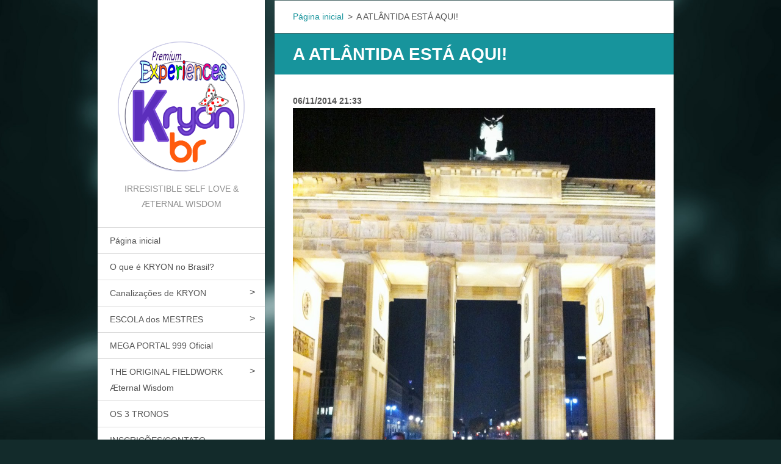

--- FILE ---
content_type: text/html; charset=UTF-8
request_url: https://www.kryonnobrasil.com/news/a-atl%C3%A2ntida-esta-aqui%213/
body_size: 24271
content:
<!doctype html>
<!--[if IE 8]><html class="lt-ie10 lt-ie9 no-js" lang="pt-br"> <![endif]-->
<!--[if IE 9]><html class="lt-ie10 no-js" lang="pt-br"> <![endif]-->
<!--[if gt IE 9]><!-->
<html class="no-js" lang="pt-br">
<!--<![endif]-->
	<head>
		<base href="https://www.kryonnobrasil.com/">
  <meta charset="utf-8">
  <meta name="description" content="">
  <meta name="keywords" content="Kryon em Berlim, Metatron na Alemanha, Brandemburgo, Kryon na Alemanha, Muro de Berlim, Ginaiá, Kryon, fieldwork, 2014, kryon channelings, Era de Aquário, Ascensão, Iluminação, Atlântida, Atla Ra, chave mestra, espelho, realização encarnada, Nova Terra">
  <meta name="generator" content="Webnode">
  <meta name="apple-mobile-web-app-capable" content="yes">
  <meta name="apple-mobile-web-app-status-bar-style" content="black">
  <meta name="format-detection" content="telephone=no">
    <link rel="shortcut icon" href="https://0413b08b80.clvaw-cdnwnd.com/ce609b4d181ecd8c21602e21dc6bb51b/200003730-4bef64bef9/favicon roxo último.ico">
  <link rel="stylesheet" href="https://www.kryonnobrasil.com/wysiwyg/system.style.css">
<link rel="canonical" href="https://www.kryonnobrasil.com/news/a-atl%C3%A2ntida-esta-aqui%213/">
<script type="text/javascript">(function(i,s,o,g,r,a,m){i['GoogleAnalyticsObject']=r;i[r]=i[r]||function(){
			(i[r].q=i[r].q||[]).push(arguments)},i[r].l=1*new Date();a=s.createElement(o),
			m=s.getElementsByTagName(o)[0];a.async=1;a.src=g;m.parentNode.insertBefore(a,m)
			})(window,document,'script','//www.google-analytics.com/analytics.js','ga');ga('create', 'UA-797705-6', 'auto',{"name":"wnd_header"});ga('wnd_header.set', 'dimension1', 'W1');ga('wnd_header.set', 'anonymizeIp', true);ga('wnd_header.send', 'pageview');var _gaq = _gaq || [];
				  (function() {
					var ga = document.createElement('script'); ga.type = 'text/javascript'; ga.async = true;
					ga.src = ('https:' == location.protocol ? 'https://ssl' : 'https://www') + '.google-analytics.com/ga.js';
					var s = document.getElementsByTagName('script')[0]; s.parentNode.insertBefore(ga, s);
				  })(); _gaq.push(['_setAccount', 'UA-89174454-1']);_gaq.push(['_trackPageview']);var pageTrackerAllTrackEvent=function(category,action,opt_label,opt_value){ga('send', 'event', category, action, opt_label, opt_value)};</script>
  <link rel="alternate" type="application/rss+xml" href="https://kryonnobrasil.com/rss/all.xml" title="Ver todos os artigos">
<!--[if lte IE 9]><style type="text/css">.cke_skin_webnode iframe {vertical-align: baseline !important;}</style><![endif]-->
		<meta http-equiv="X-UA-Compatible" content="IE=edge">
		<title>A ATLÂNTIDA ESTÁ AQUI! :: KRYON no BRASIL Next Generation</title>
		<meta name="viewport" content="width=device-width, initial-scale=1.0, maximum-scale=1.0, user-scalable=no">
		<link rel="stylesheet" href="https://d11bh4d8fhuq47.cloudfront.net/_system/skins/v20/50001462/css/style.css" />

		<script type="text/javascript" language="javascript" src="https://d11bh4d8fhuq47.cloudfront.net/_system/skins/v20/50001462/js/script.min.js"></script>


		<script type="text/javascript">
		/* <![CDATA[ */
		wtf.texts.set("photogallerySlideshowStop", 'Pausar');
		wtf.texts.set("photogallerySlideshowStart", 'Apresentação de slides');
		wtf.texts.set("faqShowAnswer", 'Expandir FAQ');
		wtf.texts.set("faqHideAnswer", 'Agrupar FAQ');
		wtf.texts.set("menuLabel", 'Menu');
		/* ]]> */
		</script>
	
				<script type="text/javascript">
				/* <![CDATA[ */
					
					if (typeof(RS_CFG) == 'undefined') RS_CFG = new Array();
					RS_CFG['staticServers'] = new Array('https://d11bh4d8fhuq47.cloudfront.net/');
					RS_CFG['skinServers'] = new Array('https://d11bh4d8fhuq47.cloudfront.net/');
					RS_CFG['filesPath'] = 'https://www.kryonnobrasil.com/_files/';
					RS_CFG['filesAWSS3Path'] = 'https://0413b08b80.clvaw-cdnwnd.com/ce609b4d181ecd8c21602e21dc6bb51b/';
					RS_CFG['lbClose'] = 'Fechar';
					RS_CFG['skin'] = 'default';
					if (!RS_CFG['labels']) RS_CFG['labels'] = new Array();
					RS_CFG['systemName'] = 'Webnode';
						
					RS_CFG['responsiveLayout'] = 1;
					RS_CFG['mobileDevice'] = 0;
					RS_CFG['labels']['copyPasteSource'] = 'Leia mais:';
					
				/* ]]> */
				</script><script type="text/javascript" src="https://d11bh4d8fhuq47.cloudfront.net/_system/client/js/compressed/frontend.package.1-3-108.js?ph=0413b08b80"></script><style type="text/css"></style></head>
	<body>		<div id="wrapper" class="index">

			<div id="content" class="centered">

					<header id="header" class="wide">
							<div id="logo-wrapper" class="">
							    <div id="logo"><a href="home/" class="image" title="Ir para a página inicial"><span id="rbcSystemIdentifierLogo"><img src="https://0413b08b80.clvaw-cdnwnd.com/ce609b4d181ecd8c21602e21dc6bb51b/200003854-0a1fd0a1fe/LogoOficial2022002PremiumExperiences.png"  width="800" height="800"  alt="KRYON no BRASIL Next Generation"></span></a></div>							</div>
							 
<div id="slogan" class="">
    <span id="rbcCompanySlogan" class="rbcNoStyleSpan">Irresistible Self LOVE &amp; Æternal WISDOM</span></div>
 
<div id="menu-links" class="">
    <a id="menu-link" href="#menu">
        Menu    </a>

	<a id="fulltext-link" href="#fulltext">
		Pesquisar no site	</a>
</div>
 
 
 


					</header>

				<main id="main" class="wide">
						<div id="navigator" class="">
						    <div id="pageNavigator" class="rbcContentBlock"><a class="navFirstPage" href="/home/">Página inicial</a><span class="separator"> &gt; </span>    <span id="navCurrentPage">A ATLÂNTIDA ESTÁ AQUI!</span></div>						</div>
						 
<div class="column">

		

		<article class="widget widget-article-detail">
			<header>
				<h1 class="widget-title">A ATLÂNTIDA ESTÁ AQUI!</h1>
			</header>
			<div class="widget-content">
				<span class="article-date">06/11/2014 21:33</span>
				<div>
	<img alt="" height="1063" src="https://0413b08b80.clvaw-cdnwnd.com/ce609b4d181ecd8c21602e21dc6bb51b/200001830-a0893a27c5/IMG_7730.JPG" style="font-size: 1rem;" width="794"></div>
<div>
	<p style="text-align: center;"><span style="font-size:14px;"><span style="font-family:arial,helvetica,sans-serif;"><span style="font-family:arial,helvetica,sans-serif;">A ATLÂNTIDA ESTÁ AQUI!<br>
	Série da Essência<br>
	&nbsp;METATRON, Por Ginaiá Ferreira de Brito<br>
	Canal Oficial de KRYON no Brasil<br>
	THE ORIGINAL FIELDWORK® KRYON NO BRASIL 2014<br>
	DUBAI - IRÃ - ALEMANHA - POLÔNIA - ÁUSTRIA - HUNGRIA</span><br>
	<span style="font-family:arial,helvetica,sans-serif;">REP. TCHECA - ITÁLIA - VATICANO - FRANÇA – PORTUGAL</span><br>
	<span style="font-family:arial,helvetica,sans-serif;">Brandenburger Tor Entdecken - Berlim - Alemanha<br>
	06/11/2014</span></span></span></p>
	<p align="center"><img alt="" height="593" src="https://0413b08b80.clvaw-cdnwnd.com/ce609b4d181ecd8c21602e21dc6bb51b/200001831-a6cdaa7cba/IMG_7705.JPG" width="794"></p>
	<p><span style="font-family:arial,helvetica,sans-serif;"><span style="font-size:14px;">E nos conectamos aos nossos LAY-OO-ESH's, às nossas colunas de Luz e de Ascensão, desde o Plasma Divino da Criação, o Sonho do Criador, até o Coração de Gaia, a Energia da Grande Mãe, que TUDO regeu e governou, neste Plano de Manifestação.</span></span></p>
	<p><span style="font-family:arial,helvetica,sans-serif;"><span style="font-size:14px;">Invocamos, Aqui e Agora, os 4 Pilares de Luz de Arcanjo Miguel, Arqueia Fé, KRYON e todas as Legiões de Anjos, do 1º Raio Azul do Poder e da Vontade; do 2º Raio Dourado da Sabedoria e do Conhecimento; do 3º Raio Rosa do Amor Incondicional e Incomensurável da Consciência da Criação; do 4º Raio Branco de Pureza e Discernimento; do 5º Raio Verde Esmeralda, a Cura, a Libertação e do 7º Raio Violeta, o Raio da Ascensão, da Transcendência, da Transmutação, da Elevação de Todas as Consciências para uma nova realidade multidimensional... Penta Dimensional e ALÉM.</span></span></p>
	<p><span style="font-family:arial,helvetica,sans-serif;"><span style="font-size:14px;">E os conectamos aos seus próprios LAY-OO-ESH's, às suas Colunas de Luz e Ascensão.</span></span></p>
	<p><span style="font-family:arial,helvetica,sans-serif;"><span style="font-size:14px;">Eu Sou METATRON e Assim É!</span></span></p>
	<p><span style="font-family:arial,helvetica,sans-serif;"><span style="font-size:14px;">Saudações Mestres!</span></span></p>
	<p><span style="font-family:arial,helvetica,sans-serif;"><span style="font-size:14px;">Eu os saúdo em um vetor de AMOR IRRESISTÍVEL em nome da Consciência da Criação!</span></span></p>
	<p><span style="font-family:arial,helvetica,sans-serif;"><span style="font-size:14px;">E invoco, AQUI e AGORA, todos os Comandantes, os Generais e os Sentinelas dos Exércitos de Miguel e Fé, formando um&nbsp; perímetro de proteção sobre as Corôas e&nbsp;em torno dos Corações de Anjos, destes Mestres que assumem sua Luz.&nbsp;</span></span></p>
	<p><span style="font-family:arial,helvetica,sans-serif;"><span style="font-size:14px;">Invoco todas as Energias da Luz ALÉM da Luz que julgam conhecer... E do Amor ALÉM do Amor... AQUI e AGORA...</span></span></p>
	<p><span style="font-family:arial,helvetica,sans-serif;"><span style="font-size:14px;">Para todos e cada Um de vocês...</span></span></p>
	<p><span style="font-family:arial,helvetica,sans-serif;"><span style="font-size:14px;">Invoco a proteção 360º em todas as 7 direções galáticas, revelando a grandiosidade do Propósito da Divina Presença EU SOU de todos esses Anjos Humanos Divinos, que se elevaram além da manifestação da Holografia da 3º Dimensão de Ilusão e Inconsciência.</span></span></p>
	<p><span style="font-family:arial,helvetica,sans-serif;"><span style="font-size:14px;">Invoco todos os Comandantes "in Chefe", desde Aldebaran, Antares, Andrômeda, Sirius, Órion, Betelguese, Alfa Draconis e Alfa Centaurus.</span></span></p>
	<p><span style="font-family:arial,helvetica,sans-serif;"><span style="font-size:14px;">Invoco, AQUI e AGORA, os 12 Conselhos de Luz, as Hierarquias Divinas que regem o Propósito da Experiência da NOVA TERRA para este Universo Local.</span></span></p>
	<p><span style="font-family:arial,helvetica,sans-serif;"><span style="font-size:14px;">Invoco 3 Representantes de cada um destes Conselhos, através da conexão mais Ancestral, mais Rrimordial que há e, portanto, Divina.</span></span></p>
	<p><span style="font-family:arial,helvetica,sans-serif;"><span style="font-size:14px;">Aqui, Eu, METATRON, invoco o Princípio de Todas as Coisas, a Eterna Perfeição, a Realização do Sonho do Criador, a Grande Obra Divina Manifestada na Terra e a Revelação, para estes Filhos e Filhas de Deus.</span></span></p>
	<p><span style="font-family:arial,helvetica,sans-serif;"><span style="font-size:14px;">Invoco os 4 Pilares de Luz do Divino Feminino, as frequências RE conhecidas e amadas (*N.T. aceitas como verdade pela Porção Humana) dentro deste Holograma.</span></span></p>
	<p><span style="font-family:arial,helvetica,sans-serif;"><span style="font-size:14px;">AQUI e AGORA invoco Mestra Kwan Yin, Mãe Búfalo Branco, Mãe Palas Atenas e Mãe Ísis.</span></span></p>
	<p><span style="font-family:arial,helvetica,sans-serif;"><span style="font-size:14px;">Invoco todas as conexões das Deusas Divinas, dentro do Princípio da Lei de Ressonância Magnética e do Um, e das 2 Grandes Leis, que regem o Sistema Monádico para as Unidades de Consciências Coletivas.</span></span></p>
	<p><span style="font-family:arial,helvetica,sans-serif;"><span style="font-size:14px;">Invoco o Cronograma de Luz destes Anjos Divinos, para esta nova Etapa da Jornada, que AQUI se inicia.</span></span></p>
	<p><span style="font-family:arial,helvetica,sans-serif;"><span style="font-size:14px;">Há grande júbilo e celebração, deste nosso lado do Véu, onde a Consciência Criadora emana suas benções ilimitadas e de profunda gratidão, ao que acabam de realizar.</span></span></p>
	<p><span style="font-family:arial,helvetica,sans-serif;"><span style="font-size:14px;">Há uma Legião de Anjos ao seu redor, os amparando, iluminando e&nbsp;protegendo-os... Envolvendo-os em um halo de tão intensa luz e radiância, que é impossível olhar para vocês sem se deslumbrar com matizes da Mais Pura Luz RE generadora.</span></span></p>
	<p><span style="font-family:arial,helvetica,sans-serif;"><span style="font-size:14px;">Vocês podem registrar estas Luzes da perspectiva da sua Dimensão!</span></span></p>
	<p><span style="font-family:arial,helvetica,sans-serif;"><span style="font-size:14px;">Eu os encorajo a fazerem isso, registrem, e vejam O QUE acontece... (São as Luzes rosa que aparecem nas fotos e que compartilhamos acima).</span></span></p>
	<p><span style="font-family:arial,helvetica,sans-serif;"><span style="font-size:14px;">A Era da Capacitação prevê a RE generação de todas as Consciências, de modo que, um Novo Patamar, mais sutil, equilibrado, que proporcione a todos os Seres em evolução o resgate de sua ancestralidade, demandando que os seus potenciais mais criativos</span></span><span style="font-family:arial,helvetica,sans-serif;">&nbsp;<span style="font-size:14px;">sejam possíveis de serem alcançados.</span></span></p>
	<p><span style="font-family:arial,helvetica,sans-serif;"><span style="font-size:14px;">Cada Um de vocês é um Ponto de Luz da Consciência Divina do Criador.</span></span></p>
	<p><span style="font-family:arial,helvetica,sans-serif;"><span style="font-size:14px;">Cada Um de vocês está conectado à Energia Elétrica -&nbsp;a Energia Cristalina - daquilo que Eu Sou.</span></span></p>
	<p><span style="font-family:arial,helvetica,sans-serif;"><span style="font-size:14px;">Cada Um de vocês encerra a grandiosidade e o Princípio, para que esta Grande Obra se realize, e seja uma realidade, para todas as Consciências que aceitam o Sistema Multidimensional.</span></span></p>
	<p><span style="font-family:arial,helvetica,sans-serif;"><span style="font-size:14px;">Cada Um de vocês é de vital importância, como Células Divinas da Criação, que representam a Consciência Unificada do próprio Criador, de modo que seus pensamentos, sentimentos, atitudes e palavras, ressoem a VERDADE da Luz Criadora, elevando-a, multiplicando-a, fazendo-a progredir em coerência e permanência, dentro da Impermanência prevista para esta Etapa da elevação e evolução da Raça dos Homens.</span></span></p>
	<p><span style="font-family:arial,helvetica,sans-serif;"><span style="font-size:14px;">Queridos, vocês - como Almas Pioneiras - devem saber que vocês caminham para uma NOVA MATRIZ.</span></span></p>
	<p><span style="font-family:arial,helvetica,sans-serif;"><span style="font-size:14px;">Uma NOVA RAÇA está RE nascendo de Si Mesma.</span></span></p>
	<p><span style="font-family:arial,helvetica,sans-serif;"><span style="font-size:14px;">É a 6ª Raça Raiz e a penúltima Raça deste Planeta.</span></span></p>
	<p><span style="font-family:arial,helvetica,sans-serif;"><span style="font-size:14px;">Cada Um de vocês traz a Célula Original da Verdade sobre o Início desta grande Experiência, que é este Universo Local e, traz, igualmente, o Coração do Criador&nbsp; para pulsar e resplandecer em cada Semente de Luz que aceite viver e experienciar o Holograma da Nova Terra.</span></span></p>
	<p><span style="font-family:arial,helvetica,sans-serif;"><span style="font-size:14px;">Cada Um de vocês traz a Misericórdia Divina, em seus Níveis Mais Sagrados, para que o Coração do Anjo Humano se sinta tocado, realizado, pleno, preenchido de graça e altruísmo, empoderado, e encontre o caminho de RE torno ao Lar da Consciência da Criação, onde o maior Poder é o PODER do AMOR, e onde há AMOR para a SABEDORIA se manifestar...</span></span></p>
	<p><span style="font-family:arial,helvetica,sans-serif;"><span style="font-size:14px;">E assim, o Princípio que é Eterno, emanado do Coração do próprio Criador,&nbsp;em AMOR ABSOLUTO, puro, genuíno, essencial, inconteste, infinito e ilimitado, pode encontrar todas as vertentes e variáveis possíveis para se manifestar e realizar o sonho d'aquele que o gerou.</span></span></p>
	<p><span style="font-family:arial,helvetica,sans-serif;"><span style="font-size:14px;">Assim o Princípio se RE+Inova - em Ciclos dentro de Ciclos - que tornam eterna a Jornada de todos os Seres Criados, sendo ela genuína e grandiosa!</span></span></p>
	<p><span style="font-family:arial,helvetica,sans-serif;"><span style="font-size:14px;">Deus não elimina nenhuma de suas Criações...</span></span></p>
	<p><span style="font-family:arial,helvetica,sans-serif;"><span style="font-size:14px;">E vocês são Deus na Experiência.</span></span></p>
	<p><span style="font-family:arial,helvetica,sans-serif;"><span style="font-size:14px;">Ele permite que todos os caminhos sejam, oportunamente, experimentados... Ele respeita a LIBERDADE de cada uma de suas Células, para escolher e criar as suas realidades, nos níveis em que se encontram, em todas as Dimensões.</span></span></p>
	<p><span style="font-family:arial,helvetica,sans-serif;"><span style="font-size:14px;">No âmbito da Criação TUDO encontra um Propósito e, nos Planos de Experiência, esse Propósito encontra muitas e determinadas variáveis, que elevadas à Potência Máxima, elevam TODO o Conjunto da Criação consigo quando elas se elevam.</span></span></p>
	<p><span style="font-family:arial,helvetica,sans-serif;"><span style="font-size:14px;">Essas variáveis podem apresentar muita justeza em seus propósitos, mas, não se enganem, que quando vocês vibram em AMOR, dentro dos Planos do Uníssono, RE conhecendo que há variáveis que se configuram inapropriadas e olham para elas com Amor, acreditem Anjos, Deus responde à vocês... Porque sempre se pode encontrar um Propósito na realização de TODAS as Experiências.</span></span></p>
	<p><span style="font-family:arial,helvetica,sans-serif;"><span style="font-size:14px;">Assim, NADA é desperdiçado... Nunca!</span></span></p>
	<p><span style="font-family:arial,helvetica,sans-serif;"><span style="font-size:14px;">O Coração do Criador pulsa em Verdade, acreditando plenamente, grandiosamente, em sua Obra.</span></span></p>
	<p><span style="font-family:arial,helvetica,sans-serif;"><span style="font-size:14px;">E assim "não há conexões perdidas" e "jamais haverá conexões que não possam ser plenamente alcançadas", porque TODAS as conexões apontam para uma direção única: o Coração do Criador! Que em seu infinito Amor, Bondade e Misericórdia, permite que tudo possa ser experimentado com Perfeição.</span></span></p>
	<p><span style="font-family:arial,helvetica,sans-serif;"><span style="font-size:14px;">Vocês deveriam acreditar e confiar em TUDO O QUE REALIZAM... Em TUDO O QUE LHES É OFERTADO...</span></span></p>
	<p><span style="font-family:arial,helvetica,sans-serif;"><span style="font-size:14px;">Não duvidar, por um único momento sequer, que estão amparados e gloriosamente protegidos!</span></span></p>
	<p><span style="font-family:arial,helvetica,sans-serif;"><span style="font-size:14px;">É preciso CONFIAR em Si Mesmos, Mestres.</span></span></p>
	<p><span style="font-family:arial,helvetica,sans-serif;"><span style="font-size:14px;">Estas Legiões de Anjos que os acompanham, possuem, em Essência, a VERDADE que se habilita para o Serviço.</span></span></p>
	<p><span style="font-family:arial,helvetica,sans-serif;"><span style="font-size:14px;">Estas Legiões de Anjos, não medem esforços para cumprir os desígnios de Mais Alto, trazendo para a sua Experiência o que há de mais refinado e genuíno.</span></span></p>
	<p><span style="font-family:arial,helvetica,sans-serif;"><span style="font-size:14px;">Anjos que os respeitam, que afastam-se quando vocês solicitam, e que estão prontos a servi-los, assim que se manifeste a Pureza de Intenção, em suas solicitações.</span></span></p>
	<p><span style="font-family:arial,helvetica,sans-serif;"><span style="font-size:14px;">Vocês jamais estão sozinhos, nunca estiveram.&nbsp;</span></span></p>
	<p><span style="font-family:arial,helvetica,sans-serif;"><span style="font-size:14px;">E vocês estão muito próximos de compreender um dos maiores axiomas da História da Raça dos Homens, o Início da Raça que se gerou da "Queda de Consciência" em Atlântida.</span></span></p>
	<p><span style="font-family:arial,helvetica,sans-serif;"><span style="font-size:14px;">É como se uma Sub-Raça nascesse da "Queda" em Atlântida, depois que os benevolentes Sacerdotes Atla -Rá não foram capazes de impedir o curso dos acontecimentos que se seguiram e os levou ao triste episódio da hecatombe final.</span></span></p>
	<p><span style="font-family:arial,helvetica,sans-serif;"><span style="font-size:14px;">Vocês estão muito próximos de compreender o que os levou a este estratagema da Experiência pela Dor, no menos infinito.</span></span></p>
	<p><span style="font-family:arial,helvetica,sans-serif;"><span style="font-size:14px;">As Raças que deram "Origem" à Queda de Consciência, todas elas AQUI se RE+encontram (na história que envolve a Alemanha).&nbsp;</span></span></p>
	<p><span style="font-family:arial,helvetica,sans-serif;"><span style="font-size:14px;">Os nomes, os ícones, as Energias Ancestrais e Primordiais, que levaram toda a Experiência ao mais longe e ALÉM, no menos infinito, que se poderia alcançar, estão todos reunidos AQUI.</span></span></p>
	<p><span style="font-family:arial,helvetica,sans-serif;"><span style="font-size:14px;">De Hitler a Himler, todos estiveram, ou passaram por aqui, queridos...</span></span></p>
	<p><span style="font-family:arial,helvetica,sans-serif;"><span style="font-size:14px;">São os antigos Filhos de Belial, os Aryans de outrora, RE tornando ao cenário e, não conseguindo, uma vez mais, elevar sua Vibração e ir ALÉM do seu julgamento.</span></span></p>
	<p><span style="font-family:arial,helvetica,sans-serif;"><span style="font-size:14px;">A Terra, hoje, pode alcançar "Dias de Glória", se cada Anjo compreender, com REVERÊNCIA, e sem NENHUM JULGAMENTO, cada passo desta Jornada itensa e dramática, a que se submeteu.</span></span></p>
	<p><span style="font-family:arial,helvetica,sans-serif;"><span style="font-size:14px;">Neste local, de certo modo, vocês estão dentro do seio da própria ENERGIA ORIGINAL desta grande epopeia, que ainda não terminou.</span></span></p>
	<p><span style="font-family:arial,helvetica,sans-serif;"><span style="font-size:14px;">Este é o PRINCÍPIO.&nbsp;</span></span></p>
	<p><span style="font-family:arial,helvetica,sans-serif;"><span style="font-size:14px;">E acaba quando vocês decidirem por isso.</span></span></p>
	<p><span style="font-family:arial,helvetica,sans-serif;"><span style="font-size:14px;">Por esse motivo AQUI sua Presença foi solicitada.&nbsp;</span></span></p>
	<p><span style="font-family:arial,helvetica,sans-serif;"><span style="font-size:14px;">É assim que, para a Alemanha foram conduzidos e guiados, após a sua saída do IRÃ - a antiga Pérsia, a Casa dos Arianos - nesta Etapa de suas Jornadas.</span></span></p>
	<p><span style="font-family:arial,helvetica,sans-serif;"><span style="font-size:14px;">É a "Terra dos Arianos", queridos Mestres, e vocês são os poucos Humanos que conhecem e honram esta Energia a ponto de amá-la, definitivamente.</span></span></p>
	<p><span style="font-family:arial,helvetica,sans-serif;"><span style="font-size:14px;">Vocês, estão diante de um Ciclo Completo, apto a ser RE+Inovado.</span></span></p>
	<p><span style="font-family:arial,helvetica,sans-serif;"><span style="font-size:14px;">Por isso depende de vocês... De cada Um de vocês... E do AMOR que são capazes de expressar de modo compassivo - não pelo que acontexeu desde Atlântida - mas por Si Mesmos, a ponto de deixar ir o que não serve mais.</span></span></p>
	<p><span style="font-family:arial,helvetica,sans-serif;"><span style="font-size:14px;">Aqui, entre vocês, representando a Energia de Misericórdia da Mestra Kwan Yin, há um Mestre em um corpo manipulado, demonstrando a sua Compaixão e Misericórdia, garantindo que os passos que se desviaram do caminho, em algum momento da Experiência, sempre podem encontrar outro caminho mais apropriado.</span></span></p>
	<p><span style="font-family:arial,helvetica,sans-serif;"><span style="font-size:14px;">Há também uma forma geométrica (O ICOSAEDRO, que é o Canal de KRYON no Brasil), antes&nbsp;inexistente neste Sistema, e que trouxe a MOLÉCULA do CRISTAL para a Terra neste momento de Transição, nascendo na Biologia, dentro de um Corpo de Carbono, elevando a possibilidade deste Corpo para Silício, para alcançar uma Experiência ao seu lado, enquanto vocês fazem ajustes para um Corpo de Silício em uma nova Biologia e se espelham no processo dela.</span></span></p>
	<p><span style="font-family:arial,helvetica,sans-serif;"><span style="font-size:14px;">Não se enganem, Mestres... Há muitos, muitos Anjos que se sacrificam pela elevação da Terra... Exatamente porque compreendem que não é um "sacrifício" servir àqueles que, esquecidos e desmemoriados da sua Origem e do seu Propósito, parecem ter se perdido da Aliança Eterna com o seu Criador.</span></span></p>
	<p><span style="font-family:arial,helvetica,sans-serif;"><span style="font-size:14px;">Para estes Anjos, vocês são irmãos, são Deuses, são Criadores...</span></span></p>
	<p><span style="font-family:arial,helvetica,sans-serif;"><span style="font-size:14px;">E Nós Somos apaixonados por vocês.</span></span></p>
	<p><span style="font-family:arial,helvetica,sans-serif;"><span style="font-size:14px;">As conexões nunca estiveram perdidas e sempre puderam ser acessadas, mas nunca como AGORA, com todas as&nbsp; configurações e a energética a seu favor.&nbsp;</span></span></p>
	<p><span style="font-family:arial,helvetica,sans-serif;"><span style="font-size:14px;">Em realidade, queridos, é muito simples fazê-lo e alcançar o delta do Sonho Dourado... E trazer para a REALIZAÇÃO em um Corpo Material, o que vocês chamam de Realidade de 3ª Dimensão, e elevar TUDO para a 5ª Dimensão e ALÉM disso.</span></span></p>
	<p><span style="font-family:arial,helvetica,sans-serif;"><span style="font-size:14px;">Vocês, finalmente, podem voltar a se sentir LIVRES!</span></span></p>
	<p><span style="font-family:arial,helvetica,sans-serif;"><span style="font-size:14px;">A Transição Planetária se configura em uma espécie de "treinamento" para que vocês tenham todo o Discernimento e Consciência para viver, DE NOVO, a Liberdade da Criação.</span></span></p>
	<p><span style="font-family:arial,helvetica,sans-serif;"><span style="font-size:14px;">Não que as dores tenham cessado ou desapareçam como em um toque de mágica! Isso é um pensamento pueril!&nbsp;</span></span></p>
	<p><span style="font-family:arial,helvetica,sans-serif;"><span style="font-size:14px;">Mas, é um tempo de conquistas permanentes, que não se perderão, e que frutificarão além de toda e qualquer simulação que sua mente possa realizar.</span></span></p>
	<p><span style="font-family:arial,helvetica,sans-serif;"><span style="font-size:14px;">Estas conquistas estão além da compreensão atual de vocês neste momento... Mas são REAIS! E vocês as experimentarão! TUDO está se transformando, rapidamente, na sua Dimensão de Experiência.</span></span></p>
	<p><span style="font-family:arial,helvetica,sans-serif;"><span style="font-size:14px;">Por esse motivo, pedimos incessantemente "abandonem os velhos padrões", pois foram eles que criaram os vícios, e perpetuaram esses hábitos maléficos, contínuos e constantes, de criar mais Dor, porque AGORA vocês estão no Ponto Zero e não precisam mais destas "muletas".</span></span></p>
	<p><span style="font-family:arial,helvetica,sans-serif;"><span style="font-size:14px;">E quando estão insistindo com esta postura, com todo este julgamento e parcialidade, nada estão realizando em favor da Ascensão, ou da Transição Planetária. Vocês precisam "se mostrar" conscientes e não ficar&nbsp;"afirmando" que são conscientes. Suas atitudes devem estar de acordo com suas palavras, sentimentos e pensamentos.</span></span></p>
	<p><span style="font-family:arial,helvetica,sans-serif;"><span style="font-size:14px;">Aquilo que desejam, instantaneamente, pode&nbsp;se manifestar em sua realidade.</span></span></p>
	<p><span style="font-family:arial,helvetica,sans-serif;"><span style="font-size:14px;">Por que ainda estão criando mais Dor?</span></span></p>
	<p><span style="font-family:arial,helvetica,sans-serif;"><span style="font-size:14px;">Esta postura em nada serve à Luz ou ao Amor... E os atrasa, terrivelmente, no caminho que percorrem... E isto lhes causa imensa distração.</span></span></p>
	<p><span style="font-family:arial,helvetica,sans-serif;"><span style="font-size:14px;">Assim, como uma prova de confiança em seu Propósito Mais Elevado, e por TUDO o que estão a realizar em favor da Ascensão Planetária - e da Elevação da Consciência - AQUI, neste local, iremos lhes conceder uma espécie de "delay máximo", ouçam bem "máximo"... E será de 72 horas, em suas criações.&nbsp;</span></span></p>
	<p><span style="font-family:arial,helvetica,sans-serif;"><span style="font-size:14px;">É para os testar em sua Magnificência na Terra.</span></span></p>
	<p><span style="font-family:arial,helvetica,sans-serif;"><span style="font-size:14px;">Não há NADA que desejarem, com pureza de intenção e propósito, que não possa ser providenciado, para vocês, em 72 horas, para os Trabalhos de Luz que estão realizando pelo Planeta.</span></span></p>
	<p><span style="font-family:arial,helvetica,sans-serif;"><span style="font-size:14px;">É a primeira vez que lhes dou essa informação.&nbsp;</span></span></p>
	<p><span style="font-family:arial,helvetica,sans-serif;"><span style="font-size:14px;">E é fundamental para que compreendam a responsabilidade de se manter na confiança, na certeza, na alegria, na pureza e na graça desta Criança, que lhes foi confiada.</span></span></p>
	<p><span style="font-family:arial,helvetica,sans-serif;"><span style="font-size:14px;">É uma Energia Primeva, não corrompida, extremamente grata, a cada respiração que se dê, na Experiência.</span></span></p>
	<p><span style="font-family:arial,helvetica,sans-serif;"><span style="font-size:14px;">Esta Criança se tornou um Ser Humano singular, único, com determinação e Propósito, vencendo todos os obstáculos auto impostos, pelo próprio Programa Creacional que a gerou, lhes revelando, nestes últimos anos, o grandioso Propósito da Experiência da Terra e a Vontade do Criador&nbsp;em ver TODA a sua Criação, elevada à uma Potência Superior de Luz e bondade.</span></span></p>
	<p><span style="font-family:arial,helvetica,sans-serif;"><span style="font-size:14px;">Novamente, vocês podem chegar ao Ponto da Liberdade, porque o último Grupo que falta se integrar a este Propósito, é justamente o Grupo de Almas que deu origem à Queda de Consciência, em Atlântida. E é o Grupo, cuja Energia, estão a trabalhar neste momento.</span></span></p>
	<p><span style="font-family:arial,helvetica,sans-serif;"><span style="font-size:14px;">Os Atlantes da Ilha de Arya sempre foram a supremacia militar em Atlântida.</span></span></p>
	<p><span style="font-family:arial,helvetica,sans-serif;"><span style="font-size:14px;">Eles sempre representaram o Princípio através da&nbsp;força e o do poder.</span></span></p>
	<p><span style="font-family:arial,helvetica,sans-serif;"><span style="font-size:14px;">Compreendam Anjos... A Porta que fecha é a mesma que abre...</span></span></p>
	<p><span style="font-family:arial,helvetica,sans-serif;"><span style="font-size:14px;">E a Porta que abre é a mesma que fecha...</span></span></p>
	<p><span style="font-family:arial,helvetica,sans-serif;"><span style="font-size:14px;">O Princípio é Eterno... Ciclos dentro de Ciclos que se RE+Inovam e se elevam.</span></span></p>
	<p><span style="font-family:arial,helvetica,sans-serif;"><span style="font-size:14px;">Desde a chegada de KRYON, este povo está sendo resgatado para viver a Liberdade novamente.&nbsp;</span></span></p>
	<p><span style="font-family:arial,helvetica,sans-serif;"><span style="font-size:14px;">Por isso, o Muro de Berlim caiu.&nbsp;</span></span></p>
	<p><span style="font-family:arial,helvetica,sans-serif;"><span style="font-size:14px;">Por isso, a separação teve um termo.</span></span></p>
	<p><span style="font-family:arial,helvetica,sans-serif;"><span style="font-size:14px;">A grande separação entre os Árias e os outros Grupos Atlantes, que viveram a Experiência da Dor à qual eles submeteram a Terra, AQUI foram separados por um muro...&nbsp;</span></span><span style="font-size:14px;"><span style="font-family:arial,helvetica,sans-serif;">Um muro físico, material, que os manteve isolados uns dos outros, revelando o ápice da separação que estava instalada em seus Corações.</span></span></p>
	<p><span style="font-family:arial,helvetica,sans-serif;"><span style="font-size:14px;">Isto é o que realmente foi.</span></span></p>
	<p><span style="font-family:arial,helvetica,sans-serif;"><span style="font-size:14px;">Saibam disso e tenham Consciência que foi assim.</span></span></p>
	<p><span style="font-family:arial,helvetica,sans-serif;"><span style="font-size:14px;">Eles se impuseram este castigo, como uma forma de recuperar a Consciência, isolando-se, impondo-se este limite na matéria.&nbsp;</span></span></p>
	<p><span style="font-family:arial,helvetica,sans-serif;"><span style="font-size:14px;">Foi a própria Consciência que gerou esta separação, e não o contrário, como foram induzidos a crer. Eles precisavam de um "espaço", isolados do mundo exterior, em determinado momento da Experiência, para RE pensar sobre toda a sua trajetória.</span></span></p>
	<p><span style="font-family:arial,helvetica,sans-serif;"><span style="font-size:14px;">Impondo restrições a Si Mesmos foi a forma distorcida que encontraram de experimentar o que eles causaram ao mundo.</span></span></p>
	<p><span style="font-family:arial,helvetica,sans-serif;"><span style="font-size:14px;">Mas, a soberba e o orgulho, que os desviou tanto do caminho no passado - ou como compreendem o "passado" em suas linhas de tempo - fez os Arianos igualmente corromper o propósito inicial da Experiência, mais uma vez.</span></span></p>
	<p><span style="font-family:arial,helvetica,sans-serif;"><span style="font-size:14px;">Os desvios advindos deste ato são a Inconsciência e a Ilusão se manifestando... Distraindo-os, de novo e, desviando-os do propósito inicial. Era necessário haver uma "ruptura" definitiva com o PADRÃO que os motivava em Atlântida, que os induzia a crer que eram superiores aos demais.</span></span></p>
	<p><span style="font-family:arial,helvetica,sans-serif;"><span style="font-size:14px;">Este padrão havia que ser "exposto", de uma forma inconteste, de modo que não pudesse ser "ignorado". Somente assim, como uma espécie de "overdose", pediria para ser curado... Então,&nbsp;seria preciso&nbsp;ser trazido&nbsp;à tona, surgindo, sem máscaras, mesmo que isso significasse erguer um muro de isolamento, para lhes conter a ira velada, sob a qual escondiam um grande Medo de falhar, Consigo Mesmos.</span></span></p>
	<p><span style="font-family:arial,helvetica,sans-serif;"><span style="font-size:14px;">O muro se configurou como um duro golpe desferido sobre o seu orgulho, e quase arruinou toda a Experiência da Terra, levando toda a humanidade a momentos de tensão, até ao perigo iminente de autodestruição em massa dentro do Holograma, contrariando todo o Princípio magnifico da LEI DIVINA, que prevê a Evolução de Todas as Coisas Criadas, e não a sua destruição.</span></span></p>
	<p><span style="font-family:arial,helvetica,sans-serif;"><span style="font-size:14px;">Mas, os Arianos sempre andaram no fio da navalha... Eles sempre estiveram no limite.</span></span></p>
	<p><span style="font-family:arial,helvetica,sans-serif;"><span style="font-size:14px;">Há algo que vocês devem saber sobre os Aryans e que é muito, muito, muito importante para compreender o seu comportamento.</span></span></p>
	<p><span style="font-family:arial,helvetica,sans-serif;"><span style="font-size:14px;"><strong>Com eles é TUDO ou NADA!</strong></span></span></p>
	<p><span style="font-family:arial,helvetica,sans-serif;"><span style="font-size:14px;">Não há meio termo.</span></span></p>
	<p><span style="font-family:arial,helvetica,sans-serif;"><span style="font-size:14px;">Eles nunca foram mornos em suas convicções.&nbsp;</span></span></p>
	<p><span style="font-family:arial,helvetica,sans-serif;"><span style="font-size:14px;">E isto se converte em um ponto positivo dentro da Experiência, em tempos de incerteza, quando é&nbsp;preciso ter convicções na Luz. Mas, não pode se tornar um caminho de fuga, uma forma de escapar das responsabilidades sobre as suas próprias criações.</span></span></p>
	<p><span style="font-family:arial,helvetica,sans-serif;"><span style="font-size:14px;">E agora vocês entendem o motivo pelo qual um dos meus Pontos de Luz, aqui presente, não terem nascido dentro da Energia Ariana original, nesta Experiência.&nbsp;</span></span></p>
	<p><span style="font-family:arial,helvetica,sans-serif;"><span style="font-size:14px;">Isso seria fatal para a energética da Terra.&nbsp;</span></span></p>
	<p><span style="font-family:arial,helvetica,sans-serif;"><span style="font-size:14px;">E percebem, neste AGORA, com outro olhar, que TUDO acontece, exatamente, de forma milimetricamente calculada...</span></span></p>
	<p><span style="font-family:arial,helvetica,sans-serif;"><span style="font-size:14px;">Porque não haveria Ascensão, ou Elevação de Consciência, como conhecem,&nbsp;se isto tivesse acontecido.&nbsp;</span></span></p>
	<p><span style="font-family:arial,helvetica,sans-serif;"><span style="font-size:14px;">Tudo poderia estar comprometido neste exato AGORA.</span></span></p>
	<p><span style="font-family:arial,helvetica,sans-serif;"><span style="font-size:14px;">E essas palavras se aplicam aos Mestres, unicamente...&nbsp;</span></span><span style="font-size:14px;"><span style="font-family:arial,helvetica,sans-serif;">Àqueles que já compreendem que a Terra é fruto de uma Decisão Soberana e não é obra do acaso... É para aqueles que já compreendem que há Mentes brilhantes por trás de toda esta Experiência, e que estas mesmas Mentes estão AGORA a trabalhar, incessantemente, para alterar os destinos da humanidade, devolvendo-a ao Plano Original, projetando-a para um novo, e inédito momento de Criação Divina.</span></span></p>
	<p><span style="font-family:arial,helvetica,sans-serif;"><span style="font-size:14px;">Meus amados, a cada momento, vocês estão mais próximos do Coração do Criador... E assim, quando estão muito próximos do Primeiro Nível de Amor verdadeiro, sincero, puro, é como um choque para todos aqueles que viveram os mais duros golpes dentro da Ilusão e da Inconsciência.</span></span></p>
	<p><span style="font-family:arial,helvetica,sans-serif;"><span style="font-size:14px;">E eles podem se ressentir disso, mas não temam... Nós os encorajamos para que avancem, para que rompam com os limites do Eu Humano - este mero humano tridimensional - e se RE criem.</span></span></p>
	<p><span style="font-family:arial,helvetica,sans-serif;"><span style="font-size:14px;">Não há separação!</span></span></p>
	<p><span style="font-family:arial,helvetica,sans-serif;"><span style="font-size:14px;">Isto é uma ILUSÃO que perdura milhões de anos e não pode mais avançar!</span></span></p>
	<p><span style="font-family:arial,helvetica,sans-serif;"><span style="font-size:14px;">Vocês estão intimamente conectados a TUDO O QUE HÁ, e são conexões profundas, com raízes poderosas, capazes de fazer todos sentirem e se beneficiarem deste momento.</span></span></p>
	<p><span style="font-family:arial,helvetica,sans-serif;"><span style="font-size:14px;">Trazer uma Semente de Luz de METATRON, à Terra, não é uma condição fácil.</span></span></p>
	<p><span style="font-family:arial,helvetica,sans-serif;"><span style="font-size:14px;">E foi possível.&nbsp;</span></span></p>
	<p><span style="font-family:arial,helvetica,sans-serif;"><span style="font-size:14px;">Isto é para que todos vocês, que possuem conexões muito, muito, muito fortes com esta Energia Ancestral Atlante, exatamente por este motivo, entendam que Grandes Mestres nascem no mundo, em condições muito adversas para que, primeiramente, vençam os primórdios do Instinto Predador, que deu origem à Queda de Consciência... E saibam que quando vencem no Princípio (que é Eterno), eles vencem a Dualidade que advém deste desvio inicial.</span></span></p>
	<p><span style="font-family:arial,helvetica,sans-serif;"><span style="font-size:14px;">Situações adversas têm a tendência de os desviar da "tentação" e da "ânsia" de Poder absoluto, supremo, que humilha, que controla, e impede a evolução com liberdade.</span></span></p>
	<p><span style="font-family:arial,helvetica,sans-serif;"><span style="font-size:14px;">Não é o verdadeiro PODER.</span></span></p>
	<p><span style="font-family:arial,helvetica,sans-serif;"><span style="font-size:14px;">O unico PODER que há, em verdade cristalina, é o PODER do AMOR.</span></span></p>
	<p><span style="font-family:arial,helvetica,sans-serif;"><span style="font-size:14px;">Não foi o que a Alemanha Nazista fez? Ou tentou fazer para o mundo? Tendo sido impedida, no último momento, apesar de ter avançado até os limites, quando o Mestre que se sacrificou, sendo o mesmo que deu origem a tudo, se recolheu e se permitiu perder a Guerra? E assim o mundo conheceu uma outra alternativa, além da que se apresentava diante do quadro geral?</span></span></p>
	<p><span style="font-family:arial,helvetica,sans-serif;"><span style="font-size:14px;">Esta informação é inédita?&nbsp;</span></span></p>
	<p><span style="font-family:arial,helvetica,sans-serif;"><span style="font-size:14px;">O que pensavam? Que foi obra do acaso?</span></span></p>
	<p><span style="font-family:arial,helvetica,sans-serif;"><span style="font-size:14px;"><img alt="" height="593" src="https://0413b08b80.clvaw-cdnwnd.com/ce609b4d181ecd8c21602e21dc6bb51b/200001832-738fb75831/IMG_7722.JPG" width="794"></span></span></p>
	<p><span style="font-family:arial,helvetica,sans-serif;"><span style="font-size:14px;">Nada é como pensam queridos... Porque "NADA É O QUE PARECE SERn"... Ou como lhes tenha sido contado, em tempos de Ilusão e Inconsciência...&nbsp;</span></span></p>
	<p><span style="font-family:arial,helvetica,sans-serif;"><span style="font-size:14px;">E esta informação está lhes sendo proporcionada em um dia de Frequência 77 (06/10/2014 = 77).&nbsp;</span></span></p>
	<p><span style="font-family:arial,helvetica,sans-serif;"><span style="font-size:14px;">E vocês SABEM que esta Frequência está ligada ao meu PODER... O PODER do AMOR... Aons Mestres, por excelência.</span></span></p>
	<p><span style="font-family:arial,helvetica,sans-serif;"><span style="font-size:14px;">Esta é uma DATA PORTAL para estes Mestres, que já se encontram no nível de&nbsp;SERVIR uns aos outros, na Experiência.</span></span></p>
	<p><span style="font-family:arial,helvetica,sans-serif;"><span style="font-size:14px;">Honrem a "FREQUÊNCIA 777" todas as vezes que ela se apresentar.</span></span></p>
	<p><span style="font-family:arial,helvetica,sans-serif;"><span style="font-size:14px;">Novamente, no Aniversário do Muro (25 anos da "Queda do Muro", relacionados aos 25 mil anos de "Queda de Consciência"),&nbsp;vocês estarão diante da Energia&nbsp;dos Espelhos (25 = 52), que demonstra um CICLO COMPLETO, desde Atlântida, e que pode ser revertido.</span></span></p>
	<p><span style="font-family:arial,helvetica,sans-serif;"><span style="font-size:14px;">Novamente o "2" da Dualidade, ou do Mestre - pois o "2" pode ser visto como um "11", como lhes ensinou KRYON.&nbsp;</span></span></p>
	<p><span style="font-family:arial,helvetica,sans-serif;"><span style="font-size:14px;">E vocês tem o "5" da Alquimia, da CHAVE MESTRA 111.11, que pode ser utilizado como uma Chave, para dar o "Salto Quântico" para um novo nível.</span></span></p>
	<p><span style="font-family:arial,helvetica,sans-serif;"><span style="font-size:14px;">Juntos o "2" e o "5" perfazem um "7", o número dos Mestres por excelência, como Eu mencionei.</span></span></p>
	<p><span style="font-family:arial,helvetica,sans-serif;"><span style="font-size:14px;">Por isso vocês, Mestres, AQUI vieram, diante deste vetor em uma Linha Atemporal da sua própria História, diante do PONTO ZERO, RE vendo a Energia de um CICLO COMPLETO de 52 mil anos... E, diante da possibilidade de trabalhar com a Energia do INÍCIO, a Energia ANCESTRAL que se apresenta, nesta celebração que virá. (N.T.* METATRON refere-se à Energia que será liberada no dia do Aniversário da Queda do Muro, que completa 25 anos, no dia 09/11/2014)</span></span></p>
	<p><span style="font-family:arial,helvetica,sans-serif;"><span style="font-size:14px;">Os bastidores, da "Grande Epopeia", que tem sido a evolução da Raça Humana, da forma que a história que está compilada e feita, é praticamente 90% inverídica.&nbsp;</span></span></p>
	<p><span style="font-family:arial,helvetica,sans-serif;"><span style="font-size:14px;">Não se enganem mais com isso...</span></span></p>
	<p><span style="font-family:arial,helvetica,sans-serif;"><span style="font-size:14px;">Vocês estão muito longe de conhecer, ou "pensar" que conhecem os fatos, como, de fato,&nbsp;aconteceram!&nbsp;</span></span></p>
	<p><span style="font-family:arial,helvetica,sans-serif;"><span style="font-size:14px;">Vocês precisam deixar de lado esta soberba sobre auto sapiência, que os desvia tanto do caminho, e&nbsp;precisam se adaptar à Nova Energia e às novas informações que chagam através daqueles que são sérios.</span></span></p>
	<p><span style="font-family:arial,helvetica,sans-serif;"><span style="font-size:14px;">É hora de RE avaliar o que "pensam que sabem"... Se soubessem, não seria uma "Holografia".&nbsp;</span></span></p>
	<p><span style="font-family:arial,helvetica,sans-serif;"><span style="font-size:14px;">Por isso o Holograma é uma ILUSÃO.&nbsp;</span></span></p>
	<p><span style="font-family:arial,helvetica,sans-serif;"><span style="font-size:14px;">E precisam saber que as informações foram, e ainda são manipuladas, de modo que jamais tenham acesso à VERDADE nos níveis em que ela se apresenta, e permaneçam sendo fáceis de controlar.&nbsp;</span></span></p>
	<p><span style="font-family:arial,helvetica,sans-serif;"><span style="font-size:14px;">Isto é o que o Sistema de Ego prevê e é COMO ele trabalha. É apenas um fato. Lidem bem com isso ao construir seus novos níveis de Verdade. Usem seu discernimento.</span></span></p>
	<p><span style="font-family:arial,helvetica,sans-serif;"><span style="font-size:14px;">O Ego os submete a esta situação porque ela é simples e limitante, não oferecendo "alternativas".</span></span></p>
	<p><span style="font-family:arial,helvetica,sans-serif;"><span style="font-size:14px;">Assim, o Ego os controla, para que tenham somente UM único olhar sobre tudo, e concordem com todas as coisas impostas... Para que&nbsp;pareçam idênticos e se comportem de forma igual, aceitável, sem questionar... Sempre julgando entre "CERTO" e "ERRADO", mas sem ter nenhuma base sobre&nbsp;com o&nbsp;que opinar, de fato.</span></span></p>
	<p><span style="font-family:arial,helvetica,sans-serif;"><span style="font-size:14px;">É como desejam lhes contar, e é como desejam que saibam, mas não é a Realidade. Jamais foi.&nbsp;</span></span></p>
	<p><span style="font-family:arial,helvetica,sans-serif;"><span style="font-size:14px;">E foram vocês mesmos que decidiram sobre todas estas coisas...</span></span></p>
	<p><span style="font-family:arial,helvetica,sans-serif;"><span style="font-size:14px;">A esta altura, não voltem a se fazer de vítimas inocentes e atraiam, de novo, esse padrão, pois que isso não condiz com o comportamento de um verdadeiro Mestre. Vocês devem sentir, pensar, falar e agir como um Mestre, se realmente desejam a Nova Energia em suas Co Criações conscientes.</span></span></p>
	<p><span style="font-family:arial,helvetica,sans-serif;"><span style="font-size:14px;">Vocês são os autores, os escritores e os atores de sua História na Terra.&nbsp;</span></span></p>
	<p><span style="font-family:arial,helvetica,sans-serif;"><span style="font-size:14px;">Cada Capítulo deste Livro foi escrito por vocês.</span></span></p>
	<p><span style="font-family:arial,helvetica,sans-serif;"><span style="font-size:14px;">Com, ou sem Ilusão, são VOCÊS.</span></span></p>
	<p><span style="font-family:arial,helvetica,sans-serif;"><span style="font-size:14px;">Desde os bastidores da história, até os aplausos da plateia... SEMPRE foram vocês...</span></span></p>
	<p><span style="font-family:arial,helvetica,sans-serif;"><span style="font-size:14px;">Aceitem e honrem que VOCÊS são os ÚNICOS Criadores e tratem de ficar muito bem com isso, definitivamente.</span></span></p>
	<p><span style="font-family:arial,helvetica,sans-serif;"><span style="font-size:14px;">Mas, vocês também são os "matizes" da Luz infinita, geradora de bênçãos e milagres ilimitados... Por isso conseguiram manifestar essa "cortina de fumaça" sobre Si Mesmos, sobre sua Origem, esqueceram QUEM São e se disfarçaram de "humanos".&nbsp;</span></span></p>
	<p><span style="font-family:arial,helvetica,sans-serif;"><span style="font-size:14px;">Sua natureza angelical foi deixada à margem, exatamente para que pudessem experimentar todas as "nuances" do Mundo da Forma, no extremo da Energia de menos infinito, dentro do Velho Paradigma.</span></span></p>
	<p><span style="font-family:arial,helvetica,sans-serif;"><span style="font-size:14px;">Agora é hora de brilharem novamente toda esta Luz emanadora que São vocês!</span></span></p>
	<p><span style="font-family:arial,helvetica,sans-serif;"><span style="font-size:14px;">Porque esta Luz contém o Princípio do Criador para uma NOVA CRIAÇÃO.</span></span></p>
	<p><span style="font-family:arial,helvetica,sans-serif;"><span style="font-size:14px;">Desejo que essas bênçãos e estes milagres ressoem ao Infinito! E, ALÉM... E, ALÉM... E, ALÉM.</span></span></p>
	<p><span style="font-family:arial,helvetica,sans-serif;"><span style="font-size:14px;">Os Aryans AGORA podem, finalmente, encontrar o PONTO ZERO e RE+começar, mais uma vez.</span></span></p>
	<p><span style="font-family:arial,helvetica,sans-serif;"><span style="font-size:14px;">Não precisa ser TUDO ou NADA.</span></span></p>
	<p><span style="font-family:arial,helvetica,sans-serif;"><span style="font-size:14px;">Porque o Ponto Zero simplesmente É!&nbsp;</span></span></p>
	<p><span style="font-family:arial,helvetica,sans-serif;"><span style="font-size:14px;">E nele, você também É TUDO O QUE VOCÊ É, a Todo momento, o tempo<br>
	Todo.</span></span></p>
	<p><span style="font-family:arial,helvetica,sans-serif;"><span style="font-size:14px;">E vocês SABEM que serão os autores de quadros que virão desta grandiosa Mudança de paradigma para eles.</span></span></p>
	<p><span style="font-family:arial,helvetica,sans-serif;"><span style="font-size:14px;">É com esta CERTEZA, e dentro dos Princípios que a Criança de Luz lhes trouxe, que vocês devem viver, a cada respiração, os passos desta Grande Jornada dos Mestres.</span></span></p>
	<p><span style="font-family:arial,helvetica,sans-serif;"><span style="font-size:14px;">Vocês estão voltando para Casa, queridos! Congratulem-se com isso!</span></span></p>
	<p><span style="font-family:arial,helvetica,sans-serif;"><span style="font-size:14px;">É o Lar que se manifesta, em vocês, pela Consciência.</span></span></p>
	<p><span style="font-family:arial,helvetica,sans-serif;"><span style="font-size:14px;">Cada Etapa do Caminho que percorrem, "fisicamente", tem um sentido profundo em sua Evolução, e isso se reflete para toda a Terra.</span></span></p>
	<p><span style="font-family:arial,helvetica,sans-serif;"><span style="font-size:14px;">Isto lhes foi permitido, com muito Amor, para que tivessem a coragem de romper com as forças perniciosas que o Sistema falido do Ego os fez acreditar que podiam ser forças aliadas à sua evolução, mas que estão mascaradas de um sentimento disfarçado, onde há muita Dor, em sua base mais rancorosa...</span></span></p>
	<p><span style="font-family:arial,helvetica,sans-serif;"><span style="font-size:14px;">Porque o Medo é tão rancoroso meus amados, que quando ele percebe que vocês não o estão acessando, ele também busca todas as conexões da Grande Força Geratriz da Dor, que é a Essência do Medo, sendo a SOMBRA mais profunda e obscura, capaz de os fazer duvidar da capacidade de SER um único Ponto de Luz, naquele quadro inteiramente negro, com o qual vocês tanto brincam.</span></span></p>
	<p><span style="font-family:arial,helvetica,sans-serif;"><span style="font-size:14px;">O MEDO não quer perdê-los de vista.</span></span></p>
	<p><span style="font-family:arial,helvetica,sans-serif;"><span style="font-size:14px;">Mas, como Eu disse "NADA É O QUE PARECE SER"... E, de fato, quando falam, não é uma simples brincadeira, trata-se de uma RE+lembrança...</span></span></p>
	<p><span style="font-family:arial,helvetica,sans-serif;"><span style="font-size:14px;">Isto é o Coração do Anjo voltando para Casa.</span></span></p>
	<p><span style="font-family:arial,helvetica,sans-serif;"><span style="font-size:14px;">Você É o Ponto de Luz no Quadro Negro da noite escura da Alma que se esvai.</span></span></p>
	<p><span style="font-family:arial,helvetica,sans-serif;"><span style="font-size:14px;">Não importa o TAMANHO da sua Luz...</span></span></p>
	<p><span style="font-family:arial,helvetica,sans-serif;"><span style="font-size:14px;">Importa a INTENÇÃO da sua Luz...</span></span></p>
	<p><span style="font-family:arial,helvetica,sans-serif;"><span style="font-size:14px;">Não importa o ALCANCE da sua Luz...</span></span></p>
	<p><span style="font-family:arial,helvetica,sans-serif;"><span style="font-size:14px;">Importa que ela seja TUDO O QUE É.</span></span></p>
	<p><span style="font-family:arial,helvetica,sans-serif;"><span style="font-size:14px;">Se a sua intenção de brilhar é PURA, ela é ETERNA, porque a "Luz Pura" NUNCA se apaga.</span></span></p>
	<p><span style="font-family:arial,helvetica,sans-serif;"><span style="font-size:14px;">Tenham isso em Consciência:&nbsp;A LUZ, que é genuína, é única e sem precedentes.</span></span></p>
	<p><span style="font-family:arial,helvetica,sans-serif;"><span style="font-size:14px;">A pureza de intenção, a justeza de propósito, garantem que ela seja perene.</span></span></p>
	<p><span style="font-family:arial,helvetica,sans-serif;"><span style="font-size:14px;">Um ÚNICO Ponto de Luz em um quadro muito, muito, muito escuro, é suficiente para que aqueles que desejam a Luz, alcancem esta possibilidade de voltar ao Caminho Iluminado, deixando atrás de Si as trevas do esquecimento...&nbsp;</span></span><span style="font-size:14px;"><span style="font-family:arial,helvetica,sans-serif;">O esquecimento sim é a maior de todas as ignorâncias e&nbsp;nele permanecer, quando se tem a escolha consciente de sair, é lamentável.</span></span></p>
	<p><span style="font-family:arial,helvetica,sans-serif;"><span style="font-size:14px;">Por isso, vocês devem ter a Consciência de que, a cada 72 horas - e este é o tempo máximo - aquilo que com&nbsp;Pureza de Intenção e Justeza de Propósito desejarem, pode sim se manifestar. E isto é honrado, para vocês, que alcançaram estes níveis de Maestria.</span></span></p>
	<p><span style="font-family:arial,helvetica,sans-serif;"><span style="font-size:14px;">Levem em conta que há 11 Princípios na LEI de Ressonância Magnética e do UM, e há 2 Grandes Leis que regem o Novo Sistema - A LEI DO RITMO DIVINO e a LEI DE UNIDADE DE&nbsp;CONSCIÊNCIAS COLETIVAS.</span></span></p>
	<p><span style="font-family:arial,helvetica,sans-serif;"><span style="font-size:14px;">Estejam cientes de se manterem no Fluxo Divino. Este é o Ritmo.</span></span></p>
	<p><span style="font-family:arial,helvetica,sans-serif;"><span style="font-size:14px;">Não criarão somente para Si. Criarão para o TODO.</span></span></p>
	<p><span style="font-family:arial,helvetica,sans-serif;"><span style="font-size:14px;">Afinal, que necessidades vocês têm?</span></span></p>
	<p><span style="font-family:arial,helvetica,sans-serif;"><span style="font-size:14px;">Pensem bem... São Mestres! Já podem Ser TUDO QUE SÃO! Então se podem SER, podem TER e FAZER tudo o que desejarem.&nbsp;</span></span></p>
	<p><span style="font-family:arial,helvetica,sans-serif;"><span style="font-size:14px;">Já não era sem tempo... Isto é algo muito bom.</span></span></p>
	<p><span style="font-family:arial,helvetica,sans-serif;"><span style="font-size:14px;">Olhem para o mundo ao seu redor, olhem para a grandiosidade daquilo que já conseguem fazer.</span></span></p>
	<p><span style="font-family:arial,helvetica,sans-serif;"><span style="font-size:14px;">Desapeguem-se da pequenez da Porção Humana que, controlada pelo Ego, TUDO deseja para Si, acreditando que com isso irá se engrandecer... Mas, vocês já sabem QUEM são e o QUANTO são grandiosos e dispensam este tipo de apresentação sobre Si Mesmos ao mundo.</span></span></p>
	<p><span style="font-family:arial,helvetica,sans-serif;"><span style="font-size:14px;">Mestres não prescindem deste tipo de RE+conhecimento sobre QUEM são e sobre O QUE realizam.</span></span></p>
	<p><span style="font-family:arial,helvetica,sans-serif;"><span style="font-size:14px;">É assim que utilizarão as 3 LETRAS de FOGO: O Olho da Baleia; o Coração da Baleia e a Cauda da Baleia, para manifestar a NOVA TERRA.</span></span></p>
	<p><span style="font-family:arial,helvetica,sans-serif;"><span style="font-size:14px;">A CAUDA da BALEIA, a última Letra de Fogo que representa a Energia de Atlântida, que acabaram de resgatar, e lhes foi confiada em profundo Amor, representa o "Impulso Gerador" da AÇÃO, que deflagra SEMPRE um NOVO CICLO, respeitando a Liberdade e o Princípio, que é Eterno.</span></span></p>
	<p><span style="font-family:arial,helvetica,sans-serif;"><span style="font-size:14px;">Por isso, toda esta Mensagem contém a Energia dos Primórdios de Atlântida.</span></span></p>
	<p><span style="font-family:arial,helvetica,sans-serif;"><span style="font-size:14px;">Agora, já podem criar um Novo Ciclo de desenvolvimento, utilizando como ESPELHO o que já experimentaram.&nbsp;</span></span></p>
	<p><span style="font-family:arial,helvetica,sans-serif;"><span style="font-size:14px;">Desta vez poderão criar em AMOR e CONSCIÊNCIA, e não mais pelo Ego.&nbsp;</span></span></p>
	<p><span style="font-family:arial,helvetica,sans-serif;"><span style="font-size:14px;">E Atlântida não se configurará mais como uma Energia incompleta, de saudosismo eterno e lamentações pelo que se foi... Isto já aprenderam com os últimos 25 mil anos de aprendizados.</span></span></p>
	<p><span style="font-family:arial,helvetica,sans-serif;"><span style="font-size:14px;">Por favor, não repitam mais a mesma Experiência e recaiam em outro CICLO COMPLETO de 52 mil anos... Vocês não precisam mais deste tipo de Experiência... Acreditem, já experimentaram TUDO o que era possível em matéria de DOR.</span></span></p>
	<p><span style="font-family:arial,helvetica,sans-serif;"><span style="font-size:14px;">AGORA capacitem-se para o AMOR.</span></span></p>
	<p><span style="font-family:arial,helvetica,sans-serif;"><span style="font-size:14px;">Este é o Grande Ensinamento desta Mensagem.</span></span></p>
	<p><span style="font-family:arial,helvetica,sans-serif;"><span style="font-size:14px;">Criem Novos Ciclos, inéditos, inovadores, indefinidamente, com profundo AMOR e RESPEITO.</span></span></p>
	<p><span style="font-family:arial,helvetica,sans-serif;"><span style="font-size:14px;">Honrem-se uns aos outros, deixem a separação, escolham Ser Tudo Que São!</span></span></p>
	<p><span style="font-family:arial,helvetica,sans-serif;"><span style="font-size:14px;">Eu Sou METATRON, aqui Eu vim porque você me chamou.</span></span></p>
	<p><span style="font-family:arial,helvetica,sans-serif;"><span style="font-size:14px;">Agora Eu parto, mas você sabe, Anjo, Você e Eu, Um Só e a Mesma Coisa, para todo o Sempre, ao Infinito e Eterno Além.</span></span></p>
	<p><span style="font-family:arial,helvetica,sans-serif;"><span style="font-size:14px;">Vocês realizaram um magnífico Serviço para a Luz!</span></span></p>
	<p><span style="font-family:arial,helvetica,sans-serif;"><span style="font-size:14px;">Uma chuva de Luzes e de Bênçãos está recaindo sobre toda a Malha da Nova Terra neste exato momento.</span></span></p>
	<p><span style="font-family:arial,helvetica,sans-serif;"><span style="font-size:14px;">Congratulem-se e celebrem, esta é a sua Nova Verdade.</span></span></p>
	<p><span style="font-family:arial,helvetica,sans-serif;"><span style="font-size:14px;">Parabéns a todos por TUDO o que estão a fazer, nestes Tempos de Transição.</span></span></p>
	<p><span style="font-family:arial,helvetica,sans-serif;"><span style="font-size:14px;">E assim Se Cumpre em Amor.</span></span></p>
	<p><span style="font-family:arial,helvetica,sans-serif;"><span style="font-size:14px;">E assim É! (Todos que estão presentes ao Trabalho em Berlim, diante do PORTAL de BRANDENBURGO, respondem).</span></span></p>
	<p><span style="font-family:arial,helvetica,sans-serif;"><span style="font-size:14px;">Em Profundo e Eterno Amor por cada Um de vocês, Eu me despeço!</span></span></p>
	<p><span style="font-family:arial,helvetica,sans-serif;"><span style="font-size:14px;">E Assim É!</span></span></p>
	<p><span style="font-family:arial,helvetica,sans-serif;"><span style="font-size:14px;">N.T. Nota do Canal de KRYON no Brasil: Ginaiá Ferreira de Brito</span></span></p>
	<p><span style="font-family:arial,helvetica,sans-serif;"><span style="font-size:14px;">Esta Mensagem é parte integrante do Conjunto de Mensagens Canalizadas recebidas durante a Turnê Internacional Anual de Luz da Família KRYON no Brasil, intitulada 5º The Original FieldWork® KRYON no BRASIL.</span></span></p>
	<p><span style="font-family:arial,helvetica,sans-serif;"><span style="font-size:14px;">Ela foi Canalizada durante os Trabalhos de Luz da Família KRYON no Brasil realizados na Alemanha, na cidade de Berlim. O Grupo que formava a "Comitiva de Luz da Família KRYON", estava hospedado em frente ao Portão de Brandemburgo - "marco" de Integração e local de celebração de todas as vitórias na Alemanha - onde o Muro de Berlim tem uma representação histórica.</span></span></p>
	<p><span style="font-family:arial,helvetica,sans-serif;"><span style="font-size:14px;">As imagens após o Trabalho, os orbes imensos registrados nas fotografias foram captados pelas lentes e pertencem ao nosso acervo pessoal.</span></span></p>
	<p><span style="font-family:arial,helvetica,sans-serif;"><span style="font-size:14px;">Ela é ofertada, em profundo RESPEITO, quase na íntegra, suprimidos alguns trechos que são específicos aos&nbsp; participantes dos Trabalhos realizados.</span></span></p>
	<p><span style="font-family:arial,helvetica,sans-serif;"><span style="font-size:14px;">A Turnê Internacional do FIeldWork® de 2014 teve duração de quase 60 dias, percorreu 12 Países (Emirados Árabes, Irã, Alemanha, Polônia, Áustria, Hungria, Rep. Tcheca, Itália, Suiça, Vaticano, França e Portugal) e esteve em mais de 33 cidades ao redor do mundo, cumprindo o CRONOGRAMA DE LUZ previsto para esta Etapa dos Trabalhos de Luz da Comitiva KRYON no Brasil.</span></span></p>
	<br>
	<p><span style="font-size:14px;"><span style="font-family:arial,helvetica,sans-serif;">NOTA LEGAL</span></span><br>
	&nbsp;</p>
	<div>
		<span style="font-size:14px;"><span style="font-family:arial,helvetica,sans-serif;">Em nome da Ética material e espiritual, informamos que este artigo é protegido por direitos autorais.</span></span></div>
	<div>
		&nbsp;</div>
	<div>
		<span style="font-size:14px;"><span style="font-family:arial,helvetica,sans-serif;">O Autor, elegantemente, dispõe o texto na íntegra para sua apreciação e dá permissão para divulgar, indicar e compartilhar, através de qualquer meio, contanto que sejam incluídos os créditos e que o nome do Autor, a data da postagem e o local de onde se obteve a informação, sejam divulgados com o corpo da Mensagem.</span></span></div>
	<div>
		&nbsp;</div>
	<div>
		<span style="font-size:14px;"><span style="font-family:arial,helvetica,sans-serif;">É expressamente proibida sua comercialização, sob qualquer forma, ou seu conteúdo adulterado, ou parcialmente divulgado (trechos da Mensagem), ou utilizado para base de qualquer trabalho, sem permissão prévia do autor. Todo conteúdo é canalizado e está impregnado da “Energia” do seu Autor e, portanto, seja ético ao lidar com esse material.</span></span></div>
	<div>
		&nbsp;</div>
	<div>
		<span style="font-size:14px;"><span style="font-family:arial,helvetica,sans-serif;">Ao compartilhar, solicitamos sempre incluir o endereço eletrônico do Website Oficial de KRYON no BRASIL: www.kryonnobrasil.com</span></span></div>
	<div>
		&nbsp;</div>
	<div>
		<span style="font-size:14px;"><span style="font-family:arial,helvetica,sans-serif;">Canal Oficial de KRYON no BRASIL: Ginaiá Ferreira de Brito</span></span></div>
	<div>
		&nbsp;</div>
	<div>
		<span style="font-size:14px;"><span style="font-family:arial,helvetica,sans-serif;">Para mais Informações e contato use os e-mails:</span></span></div>
	<div>
		&nbsp;</div>
	<div>
		<span style="font-size:14px;"><span style="font-family:arial,helvetica,sans-serif;">kryoneventos@outlook.com e kryonnobrasiloficial@outlook.com</span></span></div>
	<div>
		&nbsp;</div>
	<div>
		<span style="font-size:14px;"><span style="font-family:arial,helvetica,sans-serif;">Gostou? Divulgue, indique e compartilhe com seus amigos.</span></span></div>
	<div>
		&nbsp;</div>
	<div>
		<span style="font-size:14px;"><span style="font-family:arial,helvetica,sans-serif;">KRYON no BRASIL™ é uma marca registrada e quem violar estas recomendações está sujeito às penalidades previstas em Lei.</span></span></div>
	<div>
		&nbsp;</div>
</div>
<p>&nbsp;</p>

			</div>
			<footer class="widget-footer">
				<div class="rbcTags">
<h4><a href="https://www.kryonnobrasil.com/tags/">Etiquetas</a>:</h4>
<p class="tags">
	<a href="/tags/Kryon%20em%20Berlim/" rel="tag">Kryon em Berlim</a>
		<span>|</span>
<a href="/tags/Metatron%20na%20Alemanha/" rel="tag">Metatron na Alemanha</a>
		<span>|</span>
<a href="/tags/Brandemburgo/" rel="tag">Brandemburgo</a>
		<span>|</span>
<a href="/tags/Kryon%20na%20Alemanha/" rel="tag">Kryon na Alemanha</a>
		<span>|</span>
<a href="/tags/Muro%20de%20Berlim/" rel="tag">Muro de Berlim</a>
		<span>|</span>
<a href="/tags/Ginai%C3%A1/" rel="tag">Ginaiá</a>
		<span>|</span>
<a href="/tags/Kryon/" rel="tag">Kryon</a>
		<span>|</span>
<a href="/tags/fieldwork/" rel="tag">fieldwork</a>
		<span>|</span>
<a href="/tags/2014/" rel="tag">2014</a>
		<span>|</span>
<a href="/tags/kryon%20channelings/" rel="tag">kryon channelings</a>
		<span>|</span>
<a href="/tags/Era%20de%20Aqu%C3%A1rio/" rel="tag">Era de Aquário</a>
		<span>|</span>
<a href="/tags/Ascens%C3%A3o/" rel="tag">Ascensão</a>
		<span>|</span>
<a href="/tags/Ilumina%C3%A7%C3%A3o/" rel="tag">Iluminação</a>
		<span>|</span>
<a href="/tags/Atl%C3%A2ntida/" rel="tag">Atlântida</a>
		<span>|</span>
<a href="/tags/Atla%20Ra/" rel="tag">Atla Ra</a>
		<span>|</span>
<a href="/tags/chave%20mestra/" rel="tag">chave mestra</a>
		<span>|</span>
<a href="/tags/espelho/" rel="tag">espelho</a>
		<span>|</span>
<a href="/tags/realiza%C3%A7%C3%A3o%20encarnada/" rel="tag">realização encarnada</a>
		<span>|</span>
<a href="/tags/Nova%20Terra/" rel="tag">Nova Terra</a>
</p>
</div>

				<div class="rbcBookmarks"><div id="rbcBookmarks200006357"></div></div>
		<script type="text/javascript">
			/* <![CDATA[ */
			Event.observe(window, 'load', function(){
				var bookmarks = '<div style=\"float:left;\"><div style=\"float:left;\"><iframe src=\"//www.facebook.com/plugins/like.php?href=https://www.kryonnobrasil.com/news/a-atl%C3%A2ntida-esta-aqui%213/&amp;send=false&amp;layout=button_count&amp;width=135&amp;show_faces=false&amp;action=like&amp;colorscheme=light&amp;font&amp;height=21&amp;appId=397846014145828&amp;locale=pt_BR\" scrolling=\"no\" frameborder=\"0\" style=\"border:none; overflow:hidden; width:135px; height:21px; position:relative; top:1px;\" allowtransparency=\"true\"></iframe></div><div style=\"float:left;\"><a href=\"https://twitter.com/share\" class=\"twitter-share-button\" data-count=\"horizontal\" data-via=\"webnode\" data-lang=\"en\">Tweet</a></div><script type=\"text/javascript\">(function() {var po = document.createElement(\'script\'); po.type = \'text/javascript\'; po.async = true;po.src = \'//platform.twitter.com/widgets.js\';var s = document.getElementsByTagName(\'script\')[0]; s.parentNode.insertBefore(po, s);})();'+'<'+'/scr'+'ipt></div> <div class=\"addthis_toolbox addthis_default_style\" style=\"float:left;\"><a class=\"addthis_counter addthis_pill_style\"></a></div> <script type=\"text/javascript\">(function() {var po = document.createElement(\'script\'); po.type = \'text/javascript\'; po.async = true;po.src = \'https://s7.addthis.com/js/250/addthis_widget.js#pubid=webnode\';var s = document.getElementsByTagName(\'script\')[0]; s.parentNode.insertBefore(po, s);})();'+'<'+'/scr'+'ipt><div style=\"clear:both;\"></div>';
				$('rbcBookmarks200006357').innerHTML = bookmarks;
				bookmarks.evalScripts();
			});
			/* ]]> */
		</script>
		
				<div class="back-link"><a href="archive/news/">Voltar</a></div>
			</footer>
		</article>

	
	

		<div class="widget widget-wysiwyg">
			<div class="widget-content">

	<p><span style="font-weight: 700;"><span style="font-size: 14px;"><span style="font-family: arial, helvetica, sans-serif;">KRYON no BRASIL contacts:<br>
LOVE Team &amp; Support: <u>yelaiahoficial@gmail.com</u></span></span></span></p>
<div>
	<div>
		<span style="font-family:arial,helvetica,sans-serif;"><span style="font-weight: 700;"><span style="font-weight: 700;"><img alt="" src="https://0413b08b80.clvaw-cdnwnd.com/ce609b4d181ecd8c21602e21dc6bb51b/200003808-57a8857a8b/Facebook icon (1).jpg" style="width: 77px; height: 77px;"><br>
		KRYON no BRASIL OFICIAL</span>:</span></span></div>
	<ul>
		<li><span style="font-family: arial, helvetica, sans-serif;"><span style="font-weight: 700;"><span style="font-size: 14px;">ESCOLA dos MESTRES OFICIAL:&nbsp;<br>
		<a href="https://www.facebook.com/EscoladosMestresOficial/" target="_blank">www.facebook.com/EscoladosMestresOficial/</a></span></span></span></li>
		<li><span style="font-family: arial, helvetica, sans-serif;"><span style="font-weight: 700;"><span style="font-size: 14px;">KRYON no BRASIL OFFICIAL PAGE:<br>
		<a href="https://www.facebook.com/kryonnobrasil" target="_blank"><u>https://www.facebook.com/kryonnobrasil/</u></a></span></span></span></li>
		<li><span style="font-family: arial, helvetica, sans-serif;"><span style="font-weight: 700;"><span style="font-size: 14px;">NOVA CONSCIÊNCIA OFICIAL:<br>
		<a href="https://www.facebook.com/kryonnovaconsciencia" target="_blank">www.facebook.com/kryonnovaconsciencia</a></span></span></span></li>
		<li>
		<p><span style="font-size:14px;"><span style="font-family:arial,helvetica,sans-serif;"><span style="font-weight: 700;">Página GLOBAL7 Oficial:<br>
		<a href="https://www.facebook.com/Global7BR/" target="_blank">https://www.facebook.com/Global7BR/</a></span></span></span></p>
		</li>
		<li><span style="font-family: arial, helvetica, sans-serif;"><span style="font-weight: 700;"><span style="font-size: 14px;">Grupo KRYON no BRASIL OFICIAL:<br>
		<a href="https://www.facebook.com/groups/kryonbrasil" target="_blank">www.facebook.com/groups/kryonbrasil</a></span></span></span></li>
	</ul>
</div>
<p><span style="font-weight: 700;"><span style="font-weight: 700;"><span style="font-size:14px;"><span style="font-family:arial,helvetica,sans-serif;"><span style="font-weight: 700;"><img alt="" src="https://0413b08b80.clvaw-cdnwnd.com/ce609b4d181ecd8c21602e21dc6bb51b/200003806-63efd63eff/oie_transparent Insta.png" style="width: 77px; height: 72px;"></span></span></span></span></span><br>
<span style="font-size:14px;"><span style="font-family:arial,helvetica,sans-serif;"><strong>@kryonnobrasil.oficial</strong></span></span><br>
<u style="font-weight: 700; font-size: 1rem;"><span style="font-size:14px;"><span style="font-family:arial,helvetica,sans-serif;"><a href="https://www.instagram.com/kryonnobrasil.oficial/" target="_blank">www.instagram.com/kryonnobrasil.oficial/</a></span></span></u></p>
<p><strong><u><span style="font-size:14px;"><span style="font-family:arial,helvetica,sans-serif;">@</span></span></u><span style="font-size:14px;"><span style="font-family:arial,helvetica,sans-serif;">yelaiah_oficial</span></span><br>
<u><span style="font-size:14px;"><span style="font-family:arial,helvetica,sans-serif;"><a href="https://www.instagram.com/yelaiah_oficial/" target="_blank">www.instagram.com/yelaiah_oficial/</a></span></span></u></strong></p>
<p>&nbsp;</p>
<ul>
	<li>
	<p><span style="font-family: arial, helvetica, sans-serif;"><span style="font-weight: 700;">Acesse nossos Vídeos no&nbsp;<a href="mailto:kryoneventos@gmail.com">GOOGLE+ e YouTube</a>&nbsp;&nbsp;</span></span></p>
	</li>
</ul>
<div>
	&nbsp;</div>
<div>
	<font color="#17949c" face="trebuchet ms, helvetica, sans-serif"><span style="font-weight: 700;"><u><img alt="" height="471" src="https://0413b08b80.clvaw-cdnwnd.com/ce609b4d181ecd8c21602e21dc6bb51b/200003256-1d1001e08d/Capa com Logo Google- Dezembro2016.jpg" width="852"></u></span></font></div>
<div>
	&nbsp;</div>
<div>
	<br>
	<span style="font-family: arial, helvetica, sans-serif;"><span style="font-weight: 700;">Procure e inscreva-se nos nossos Canais no YouTube</span></span></div>
<div>
	<span style="font-family: arial, helvetica, sans-serif;"><span style="font-weight: 700;"><u>KRYON no BRASIL</u>&nbsp;e&nbsp;</span></span><u style="font-weight: 700; font-family: arial, helvetica, sans-serif; font-size: 1rem;">KRYON AMÉRICA</u></div>
<p><br>
&nbsp;</p>
<p>&nbsp;</p>


			</div>
			<div class="widget-footer"></div>
		</div>

	</div>

 


				</main>

				<nav id="menu" role="navigation" class="vertical js-remove js-remove-section-header ">
				    

	<ul class="menu">
	<li class="first">
		<a href="/home/">
		Página inicial
	</a>
	</li>
	<li>
		<a href="/projeto/">
		O que é KRYON no Brasil?
	</a>
	</li>
	<li>
		<a href="/canaliza%c3%a7%c3%b5es/">
		Canalizações de KRYON
	</a>
	
	<ul class="level1">
		<li class="first last">
		<a href="/canaliza%c3%a7%c3%b5es/outras-canaliza%c3%a7%c3%b5es/">
		Outras Canalizações
	</a>
	
		<ul class="level2">
			<li class="first">
		<a href="/canaliza%c3%a7%c3%b5es/outras-canaliza%c3%a7%c3%b5es/arcanjo-miguel/">
		ARCANJO MIGUEL
	</a>
	</li>
			<li>
		<a href="/canaliza%c3%a7%c3%b5es/outras-canaliza%c3%a7%c3%b5es/metatron/">
		METATRON
	</a>
	</li>
			<li>
		<a href="/canaliza%c3%a7%c3%b5es/outras-canaliza%c3%a7%c3%b5es/melchizedeck/">
		MELCHIZEDECK
	</a>
	</li>
			<li>
		<a href="/canaliza%c3%a7%c3%b5es/outras-canaliza%c3%a7%c3%b5es/mestre-saint-germain/">
		MAHA CHOHAN SAINT GERMAIN
	</a>
	</li>
			<li>
		<a href="/canaliza%c3%a7%c3%b5es/outras-canaliza%c3%a7%c3%b5es/mestra-portia/">
		MESTRA PORTIA
	</a>
	</li>
			<li>
		<a href="/canaliza%c3%a7%c3%b5es/outras-canaliza%c3%a7%c3%b5es/mestre-el-morya/">
		MESTRE EL MORYA
	</a>
	</li>
			<li>
		<a href="/canaliza%c3%a7%c3%b5es/outras-canaliza%c3%a7%c3%b5es/mestra-nada/">
		MESTRA NADA
	</a>
	</li>
			<li>
		<a href="/canaliza%c3%a7%c3%b5es/outras-canaliza%c3%a7%c3%b5es/deusa-jezebel/">
		DEUSA JEZEBEL
	</a>
	</li>
			<li class="last">
		<a href="/canaliza%c3%a7%c3%b5es/outras-canaliza%c3%a7%c3%b5es/mestra-kwan-yin/">
		MESTRA KWAN YIN
	</a>
	</li>
		</ul>
		</li>
	</ul>
	</li>
	<li>
		<a href="/escola-dos-mestres/">
		ESCOLA dos MESTRES
	</a>
	
	<ul class="level1">
		<li class="first last">
		<a href="/escola-dos-mestres/protocolo-de-etica-e-conduta/">
		Protocolo de Ética e Conduta
	</a>
	</li>
	</ul>
	</li>
	<li>
		<a href="/mega-portal-999-oficial/">
		MEGA PORTAL 999 Oficial
	</a>
	</li>
	<li>
		<a href="/the-original-fieldwork-aeternal-wisdom/">
		THE ORIGINAL FIELDWORK  Æternal Wisdom
	</a>
	
	<ul class="level1">
		<li class="first last">
		<a href="/the-original-fieldwork-aeternal-wisdom/partilhas-de-fieldwork/">
		Partilhas de Fieldwork
	</a>
	</li>
	</ul>
	</li>
	<li>
		<a href="/os-3-tronos/">
		OS 3 TRONOS
	</a>
	</li>
	<li>
		<a href="/inscricoes/">
		INSCRIÇÕES/CONTATO
	</a>
	</li>
	<li>
		<a href="/partilhas-amorosas/">
		Partilhas Amorosas
	</a>
	</li>
	<li>
		<a href="/insights-da-consciencia/">
		YELAIAH Insights
	</a>
	</li>
	<li>
		<a href="/kryonpelomundo/">
		#KRYONPELOMUNDO
	</a>
	
	<ul class="level1">
		<li class="first">
		<a href="/kryonpelomundo/travel-experiences/">
		Travel Experiences
	</a>
	</li>
		<li class="last">
		<a href="/kryonpelomundo/memorieskryonnobrasil/">
		#MEMORIESKRYONNOBRASIL
	</a>
	</li>
	</ul>
	</li>
	<li>
		<a href="/atendimentos-presenciais/">
		Atendimentos Presenciais
	</a>
	</li>
	<li>
		<a href="/videos/">
		Vídeos
	</a>
	</li>
	<li class="last">
		<a href="/kryon-in-english/">
		KRYON in English
	</a>
	
	<ul class="level1">
		<li class="first">
		<a href="/kryon-in-english/kryons-channelings/">
		KRYON&#039;s Channelings
	</a>
	</li>
		<li>
		<a href="/kryon-in-english/others-channelings/">
		Others Channelings
	</a>
	</li>
		<li class="last">
		<a href="/kryon-in-english/loving-sharings/">
		Loving Sharings of Energy
	</a>
	</li>
	</ul>
	</li>
</ul>
				
				</nav>
				 
 


				<footer id="footer" class="wide">
						<div id="contact" class="">
						    

		<div class="widget widget-contact">

	

		<h2 class="widget-title">KRYON NO BRASIL</h2>
		<div class="widget-content">
			
			

		<span class="contact-email"><a href="&#109;&#97;&#105;&#108;&#116;&#111;:&#121;&#101;&#108;&#97;&#105;&#97;&#104;&#111;&#102;&#105;&#99;&#105;&#97;&#108;&#64;&#103;&#109;&#97;&#105;&#108;&#46;&#99;&#111;&#109;"><span id="rbcContactEmail">&#121;&#101;&#108;&#97;&#105;&#97;&#104;&#111;&#102;&#105;&#99;&#105;&#97;&#108;&#64;&#103;&#109;&#97;&#105;&#108;&#46;&#99;&#111;&#109;</span></a></span>

	
			
		</div>

	

			<div class="widget-footer"></div>
		</div>

				
						</div>
						 
<div id="lang" class="">
    <div id="languageSelect"></div>			
</div>
 
 
<div id="copyright" class="">
    <span id="rbcFooterText" class="rbcNoStyleSpan">© 2023 KRYON no BRASIL™ OFICIAL. Todos os direitos reservados.</span></div>
 
<div id="signature" class="">
    <span class="rbcSignatureText">Desenvolvido por KRYON no BRASIL™ Next Generation</span></div>
 


				</footer>

				

			</div>

			

		</div>
	<div id="rbcFooterHtml"></div><script type="text/javascript"></script><script type="text/javascript">var keenTrackerCmsTrackEvent=function(id){if(typeof _jsTracker=="undefined" || !_jsTracker){return false;};try{var name=_keenEvents[id];var keenEvent={user:{u:_keenData.u,p:_keenData.p,lc:_keenData.lc,t:_keenData.t},action:{identifier:id,name:name,category:'cms',platform:'WND1',version:'2.1.157'},browser:{url:location.href,ua:navigator.userAgent,referer_url:document.referrer,resolution:screen.width+'x'+screen.height,ip:'17.241.227.72'}};_jsTracker.jsonpSubmit('PROD',keenEvent,function(err,res){});}catch(err){console.log(err)};};</script></body>
</html>